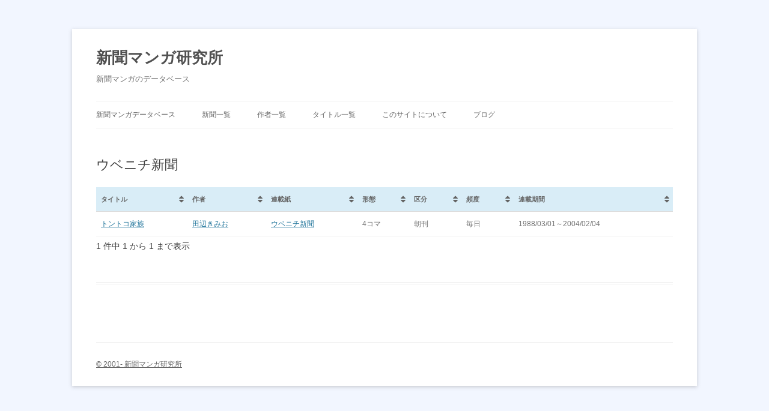

--- FILE ---
content_type: text/html; charset=UTF-8
request_url: https://www.shimbun-manga.com/list_newspaper/%E3%82%A6%E3%83%99%E3%83%8B%E3%83%81%E6%96%B0%E8%81%9E/
body_size: 11784
content:
<!DOCTYPE html>
<!--[if IE 7]>
<html class="ie ie7" lang="ja">
<![endif]-->
<!--[if IE 8]>
<html class="ie ie8" lang="ja">
<![endif]-->
<!--[if !(IE 7) | !(IE 8)  ]><!-->
<html lang="ja">
<!--<![endif]-->
<head>
<meta charset="UTF-8" />
<meta name="viewport" content="width=device-width" />
<title>ウベニチ新聞 | 新聞マンガ研究所</title>
<link rel="profile" href="http://gmpg.org/xfn/11" />
<link rel="pingback" href="https://www.shimbun-manga.com/wp/xmlrpc.php" />
<!--[if lt IE 9]>
<script src="https://www.shimbun-manga.com/wp/wp-content/themes/twentytwelve/js/html5.js" type="text/javascript"></script>
<![endif]-->
<link rel='dns-prefetch' href='//s.w.org' />
<link rel="alternate" type="application/rss+xml" title="新聞マンガ研究所 &raquo; フィード" href="https://www.shimbun-manga.com/feed/" />
<link rel="alternate" type="application/rss+xml" title="新聞マンガ研究所 &raquo; コメントフィード" href="https://www.shimbun-manga.com/comments/feed/" />
		<script type="text/javascript">
			window._wpemojiSettings = {"baseUrl":"https:\/\/s.w.org\/images\/core\/emoji\/12.0.0-1\/72x72\/","ext":".png","svgUrl":"https:\/\/s.w.org\/images\/core\/emoji\/12.0.0-1\/svg\/","svgExt":".svg","source":{"concatemoji":"https:\/\/www.shimbun-manga.com\/wp\/wp-includes\/js\/wp-emoji-release.min.js?ver=5.3.20"}};
			!function(e,a,t){var n,r,o,i=a.createElement("canvas"),p=i.getContext&&i.getContext("2d");function s(e,t){var a=String.fromCharCode;p.clearRect(0,0,i.width,i.height),p.fillText(a.apply(this,e),0,0);e=i.toDataURL();return p.clearRect(0,0,i.width,i.height),p.fillText(a.apply(this,t),0,0),e===i.toDataURL()}function c(e){var t=a.createElement("script");t.src=e,t.defer=t.type="text/javascript",a.getElementsByTagName("head")[0].appendChild(t)}for(o=Array("flag","emoji"),t.supports={everything:!0,everythingExceptFlag:!0},r=0;r<o.length;r++)t.supports[o[r]]=function(e){if(!p||!p.fillText)return!1;switch(p.textBaseline="top",p.font="600 32px Arial",e){case"flag":return s([127987,65039,8205,9895,65039],[127987,65039,8203,9895,65039])?!1:!s([55356,56826,55356,56819],[55356,56826,8203,55356,56819])&&!s([55356,57332,56128,56423,56128,56418,56128,56421,56128,56430,56128,56423,56128,56447],[55356,57332,8203,56128,56423,8203,56128,56418,8203,56128,56421,8203,56128,56430,8203,56128,56423,8203,56128,56447]);case"emoji":return!s([55357,56424,55356,57342,8205,55358,56605,8205,55357,56424,55356,57340],[55357,56424,55356,57342,8203,55358,56605,8203,55357,56424,55356,57340])}return!1}(o[r]),t.supports.everything=t.supports.everything&&t.supports[o[r]],"flag"!==o[r]&&(t.supports.everythingExceptFlag=t.supports.everythingExceptFlag&&t.supports[o[r]]);t.supports.everythingExceptFlag=t.supports.everythingExceptFlag&&!t.supports.flag,t.DOMReady=!1,t.readyCallback=function(){t.DOMReady=!0},t.supports.everything||(n=function(){t.readyCallback()},a.addEventListener?(a.addEventListener("DOMContentLoaded",n,!1),e.addEventListener("load",n,!1)):(e.attachEvent("onload",n),a.attachEvent("onreadystatechange",function(){"complete"===a.readyState&&t.readyCallback()})),(n=t.source||{}).concatemoji?c(n.concatemoji):n.wpemoji&&n.twemoji&&(c(n.twemoji),c(n.wpemoji)))}(window,document,window._wpemojiSettings);
		</script>
		<style type="text/css">
img.wp-smiley,
img.emoji {
	display: inline !important;
	border: none !important;
	box-shadow: none !important;
	height: 1em !important;
	width: 1em !important;
	margin: 0 .07em !important;
	vertical-align: -0.1em !important;
	background: none !important;
	padding: 0 !important;
}
</style>
	<link rel='stylesheet' id='wp-block-library-css'  href='https://www.shimbun-manga.com/wp/wp-includes/css/dist/block-library/style.min.css?ver=5.3.20' type='text/css' media='all' />
<link rel='stylesheet' id='twentytwelve-style-css'  href='https://www.shimbun-manga.com/wp/wp-content/themes/twentytwelve/style.css?ver=5.3.20' type='text/css' media='all' />
<!--[if lt IE 9]>
<link rel='stylesheet' id='twentytwelve-ie-css'  href='https://www.shimbun-manga.com/wp/wp-content/themes/twentytwelve/css/ie.css?ver=20121010' type='text/css' media='all' />
<![endif]-->
<link rel='stylesheet' id='dashicons-css'  href='https://www.shimbun-manga.com/wp/wp-includes/css/dashicons.min.css?ver=5.3.20' type='text/css' media='all' />
<link rel='stylesheet' id='thickbox-css'  href='https://www.shimbun-manga.com/wp/wp-includes/js/thickbox/thickbox.css?ver=5.3.20' type='text/css' media='all' />
<link rel='stylesheet' id='amazonjs-css'  href='https://www.shimbun-manga.com/wp/wp-content/plugins/amazonjs/css/amazonjs.css?ver=0.10' type='text/css' media='all' />
<link rel='stylesheet' id='tablepress-default-css'  href='https://www.shimbun-manga.com/wp/wp-content/plugins/tablepress/css/default.min.css?ver=1.10' type='text/css' media='all' />
<link rel='https://api.w.org/' href='https://www.shimbun-manga.com/wp-json/' />
<link rel="EditURI" type="application/rsd+xml" title="RSD" href="https://www.shimbun-manga.com/wp/xmlrpc.php?rsd" />
<link rel="wlwmanifest" type="application/wlwmanifest+xml" href="https://www.shimbun-manga.com/wp/wp-includes/wlwmanifest.xml" /> 
<meta name="generator" content="WordPress 5.3.20" />
<link rel="canonical" href="https://www.shimbun-manga.com/list_newspaper/%e3%82%a6%e3%83%99%e3%83%8b%e3%83%81%e6%96%b0%e8%81%9e/" />
<link rel='shortlink' href='https://www.shimbun-manga.com/?p=2659' />
<link rel="alternate" type="application/json+oembed" href="https://www.shimbun-manga.com/wp-json/oembed/1.0/embed?url=https%3A%2F%2Fwww.shimbun-manga.com%2Flist_newspaper%2F%25e3%2582%25a6%25e3%2583%2599%25e3%2583%258b%25e3%2583%2581%25e6%2596%25b0%25e8%2581%259e%2F" />
<link rel="alternate" type="text/xml+oembed" href="https://www.shimbun-manga.com/wp-json/oembed/1.0/embed?url=https%3A%2F%2Fwww.shimbun-manga.com%2Flist_newspaper%2F%25e3%2582%25a6%25e3%2583%2599%25e3%2583%258b%25e3%2583%2581%25e6%2596%25b0%25e8%2581%259e%2F&#038;format=xml" />

<!-- teachPress -->
<script type="text/javascript" src="https://www.shimbun-manga.com/wp/wp-content/plugins/teachpress/js/frontend.js?ver=7.0.2"></script>
<link type="text/css" href="https://www.shimbun-manga.com/wp/wp-content/plugins/teachpress/styles/teachpress_front.css?ver=7.0.2" rel="stylesheet" />
<!-- END teachPress -->
<style type="text/css" id="custom-background-css">
body.custom-background { background-color: #f2f6ff; }
</style>
	</head>

<body class="page-template page-template-page-templates page-template-full-width page-template-page-templatesfull-width-php page page-id-2659 page-child parent-pageid-2676 custom-background full-width single-author">
<div id="page" class="hfeed site">
	<header id="masthead" class="site-header" role="banner">
		<hgroup>
			<h1 class="site-title"><a href="https://www.shimbun-manga.com/" title="新聞マンガ研究所" rel="home">新聞マンガ研究所</a></h1>
			<h2 class="site-description">新聞マンガのデータベース</h2>
		</hgroup>

		<nav id="site-navigation" class="main-navigation" role="navigation">
			<h3 class="menu-toggle">メニュー</h3>
			<a class="assistive-text" href="#content" title="コンテンツへ移動">コンテンツへ移動</a>
			<div class="menu-menu-top-container"><ul id="menu-menu-top" class="nav-menu"><li id="menu-item-3052" class="menu-item menu-item-type-post_type menu-item-object-page menu-item-home menu-item-3052"><a href="https://www.shimbun-manga.com/">新聞マンガデータベース</a></li>
<li id="menu-item-3103" class="menu-item menu-item-type-post_type menu-item-object-page current-page-ancestor menu-item-3103"><a href="https://www.shimbun-manga.com/list_newspaper/">新聞一覧</a></li>
<li id="menu-item-5325" class="menu-item menu-item-type-post_type menu-item-object-page menu-item-5325"><a href="https://www.shimbun-manga.com/list_author/">作者一覧</a></li>
<li id="menu-item-5324" class="menu-item menu-item-type-post_type menu-item-object-page menu-item-5324"><a href="https://www.shimbun-manga.com/list_title/">タイトル一覧</a></li>
<li id="menu-item-5343" class="menu-item menu-item-type-post_type menu-item-object-page menu-item-5343"><a href="https://www.shimbun-manga.com/about/">このサイトについて</a></li>
<li id="menu-item-5375" class="menu-item menu-item-type-post_type menu-item-object-page menu-item-5375"><a href="https://www.shimbun-manga.com/blog/">ブログ</a></li>
</ul></div>		</nav><!-- #site-navigation -->

			</header><!-- #masthead -->

	<div id="main" class="wrapper">
	<div id="primary" class="site-content">
		<div id="content" role="main">

							
	<article id="post-2659" class="post-2659 page type-page status-publish hentry">
		<header class="entry-header">
												<h1 class="entry-title">ウベニチ新聞</h1>
		</header>

		<div class="entry-content">
			
<table id="tablepress-3" class="tablepress tablepress-id-3">
<thead>
<tr class="row-1 odd">
	<th class="column-1">タイトル</th><th class="column-2">作者</th><th class="column-3">連載紙</th><th class="column-4">形態</th><th class="column-5">区分</th><th class="column-6">頻度</th><th class="column-7">連載期間</th>
</tr>
</thead>
<tbody>
<tr class="row-2 even">
	<td class="column-1"><a href="/list_title/トントコ家族">トントコ家族</a></td><td class="column-2"><a href="/list_author/田辺きみお">田辺きみお</a></td><td class="column-3"><a href="/list_newspaper/ウベニチ新聞">ウベニチ新聞</a></td><td class="column-4">4コマ</td><td class="column-5">朝刊</td><td class="column-6">毎日</td><td class="column-7">1988/03/01～2004/02/04</td>
</tr>
</tbody>
</table>
<!-- #tablepress-3 from cache -->
					</div><!-- .entry-content -->
		<footer class="entry-meta">
					</footer><!-- .entry-meta -->
	</article><!-- #post -->
				
<div id="comments" class="comments-area">

	
	
	
</div><!-- #comments .comments-area -->			
		</div><!-- #content -->
	</div><!-- #primary -->

	</div><!-- #main .wrapper -->
	<footer id="colophon" role="contentinfo">
		<div class="site-info">

			<a href="http://www.shimbun-manga.com/">© 2001- 新聞マンガ研究所</a>

		</div><!-- .site-info -->
	</footer><!-- #colophon -->
</div><!-- #page -->

<link rel='stylesheet' id='academicons-css'  href='https://www.shimbun-manga.com/wp/wp-content/plugins/teachpress/includes/academicons/css/academicons.min.css?ver=5.3.20' type='text/css' media='all' />
<link rel='stylesheet' id='font-awesome-css'  href='https://www.shimbun-manga.com/wp/wp-content/plugins/teachpress/includes/fontawesome/css/all.min.css?ver=5.3.20' type='text/css' media='all' />
<script type='text/javascript' src='https://www.shimbun-manga.com/wp/wp-content/themes/twentytwelve/js/navigation.js?ver=1.0'></script>
<script type='text/javascript' src='https://www.shimbun-manga.com/wp/wp-includes/js/wp-embed.min.js?ver=5.3.20'></script>
<script type='text/javascript' src='https://www.shimbun-manga.com/wp/wp-includes/js/jquery/jquery.js?ver=1.12.4-wp'></script>
<script type='text/javascript' src='https://www.shimbun-manga.com/wp/wp-content/plugins/tablepress/js/jquery.datatables.min.js?ver=1.10'></script>
<script type="text/javascript">
jQuery(document).ready(function($){
var DataTables_language={};
DataTables_language["ja"]={"info":"_TOTAL_ 件中 _START_ から _END_ まで表示","infoEmpty":"0 件中 0 から 0 まで表示","infoFiltered":"全 _MAX_ 件より抽出）","infoPostFix":"","lengthMenu":"_MENU_ 件表示","processing":"処理中...","search":"検索:","zeroRecords":"データはありません。","paginate": {"first":"先頭","previous":"前","next":"次","last":"最終"},"decimal":"","thousands":","};
$('#tablepress-3').dataTable({"language":DataTables_language["ja"],"order":[],"orderClasses":false,"stripeClasses":["even","odd"],"paging":false,"searching":false});
});
</script></body>
</html>